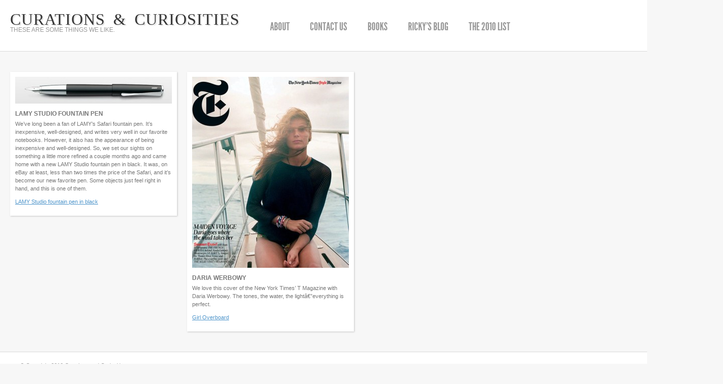

--- FILE ---
content_type: text/html; charset=UTF-8
request_url: https://curations.net/2011/08/
body_size: 5174
content:
<!DOCTYPE html>
<html dir="ltr"  xmlns:fb="http://www.facebook.com/2008/fbml" xmlns:og="http://opengraphprotocol.org/schema/" lang="en-US" prefix="og: https://ogp.me/ns#">

<head>
<meta charset="UTF-8" />

<title>August, 2011 | Curations &amp; Curiosities Curations &amp; Curiosities</title>


<link rel="profile" href="http://gmpg.org/xfn/11" />
<link rel="stylesheet" href="https://curations.net/wp-content/themes/shaken-grid/style.css" type="text/css" media="screen" />


<link rel="stylesheet" href="https://curations.net/wp-content/themes/shaken-grid/js/colorbox/colorbox.css" />


<!--[if lte IE 8]>
<link rel="stylesheet" href="https://curations.net/wp-content/themes/shaken-grid/css/ie.css" />
<![endif]-->
<!--[if lte IE 7]>
<link rel="stylesheet" href="https://curations.net/wp-content/themes/shaken-grid/css/ie7.css" />
<![endif]-->

<link rel="pingback" href="https://curations.net/xmlrpc.php" />


<!-- ================================
		Plugin Toolbox
================================= -->

		<!-- All in One SEO 4.9.1.1 - aioseo.com -->
	<meta name="robots" content="max-image-preview:large" />
	<link rel="canonical" href="https://curations.net/2011/08/" />
	<meta name="generator" content="All in One SEO (AIOSEO) 4.9.1.1" />
		<script type="application/ld+json" class="aioseo-schema">
			{"@context":"https:\/\/schema.org","@graph":[{"@type":"BreadcrumbList","@id":"https:\/\/curations.net\/2011\/08\/#breadcrumblist","itemListElement":[{"@type":"ListItem","@id":"https:\/\/curations.net#listItem","position":1,"name":"Home","item":"https:\/\/curations.net","nextItem":{"@type":"ListItem","@id":"https:\/\/curations.net\/2011\/#listItem","name":2011}},{"@type":"ListItem","@id":"https:\/\/curations.net\/2011\/#listItem","position":2,"name":2011,"item":"https:\/\/curations.net\/2011\/","nextItem":{"@type":"ListItem","@id":"https:\/\/curations.net\/2011\/08\/#listItem","name":"08"},"previousItem":{"@type":"ListItem","@id":"https:\/\/curations.net#listItem","name":"Home"}},{"@type":"ListItem","@id":"https:\/\/curations.net\/2011\/08\/#listItem","position":3,"name":"08","previousItem":{"@type":"ListItem","@id":"https:\/\/curations.net\/2011\/#listItem","name":2011}}]},{"@type":"CollectionPage","@id":"https:\/\/curations.net\/2011\/08\/#collectionpage","url":"https:\/\/curations.net\/2011\/08\/","name":"August, 2011 | Curations & Curiosities","inLanguage":"en-US","isPartOf":{"@id":"https:\/\/curations.net\/#website"},"breadcrumb":{"@id":"https:\/\/curations.net\/2011\/08\/#breadcrumblist"}},{"@type":"Organization","@id":"https:\/\/curations.net\/#organization","name":"Curations & Curiosities","description":"These are some things we like.","url":"https:\/\/curations.net\/"},{"@type":"WebSite","@id":"https:\/\/curations.net\/#website","url":"https:\/\/curations.net\/","name":"Curations & Curiosities","description":"These are some things we like.","inLanguage":"en-US","publisher":{"@id":"https:\/\/curations.net\/#organization"}}]}
		</script>
		<!-- All in One SEO -->

<link rel='dns-prefetch' href='//ssl.connect.facebook.com' />
<style id='wp-img-auto-sizes-contain-inline-css' type='text/css'>
img:is([sizes=auto i],[sizes^="auto," i]){contain-intrinsic-size:3000px 1500px}
/*# sourceURL=wp-img-auto-sizes-contain-inline-css */
</style>
<style id='wp-emoji-styles-inline-css' type='text/css'>

	img.wp-smiley, img.emoji {
		display: inline !important;
		border: none !important;
		box-shadow: none !important;
		height: 1em !important;
		width: 1em !important;
		margin: 0 0.07em !important;
		vertical-align: -0.1em !important;
		background: none !important;
		padding: 0 !important;
	}
/*# sourceURL=wp-emoji-styles-inline-css */
</style>
<style id='wp-block-library-inline-css' type='text/css'>
:root{--wp-block-synced-color:#7a00df;--wp-block-synced-color--rgb:122,0,223;--wp-bound-block-color:var(--wp-block-synced-color);--wp-editor-canvas-background:#ddd;--wp-admin-theme-color:#007cba;--wp-admin-theme-color--rgb:0,124,186;--wp-admin-theme-color-darker-10:#006ba1;--wp-admin-theme-color-darker-10--rgb:0,107,160.5;--wp-admin-theme-color-darker-20:#005a87;--wp-admin-theme-color-darker-20--rgb:0,90,135;--wp-admin-border-width-focus:2px}@media (min-resolution:192dpi){:root{--wp-admin-border-width-focus:1.5px}}.wp-element-button{cursor:pointer}:root .has-very-light-gray-background-color{background-color:#eee}:root .has-very-dark-gray-background-color{background-color:#313131}:root .has-very-light-gray-color{color:#eee}:root .has-very-dark-gray-color{color:#313131}:root .has-vivid-green-cyan-to-vivid-cyan-blue-gradient-background{background:linear-gradient(135deg,#00d084,#0693e3)}:root .has-purple-crush-gradient-background{background:linear-gradient(135deg,#34e2e4,#4721fb 50%,#ab1dfe)}:root .has-hazy-dawn-gradient-background{background:linear-gradient(135deg,#faaca8,#dad0ec)}:root .has-subdued-olive-gradient-background{background:linear-gradient(135deg,#fafae1,#67a671)}:root .has-atomic-cream-gradient-background{background:linear-gradient(135deg,#fdd79a,#004a59)}:root .has-nightshade-gradient-background{background:linear-gradient(135deg,#330968,#31cdcf)}:root .has-midnight-gradient-background{background:linear-gradient(135deg,#020381,#2874fc)}:root{--wp--preset--font-size--normal:16px;--wp--preset--font-size--huge:42px}.has-regular-font-size{font-size:1em}.has-larger-font-size{font-size:2.625em}.has-normal-font-size{font-size:var(--wp--preset--font-size--normal)}.has-huge-font-size{font-size:var(--wp--preset--font-size--huge)}.has-text-align-center{text-align:center}.has-text-align-left{text-align:left}.has-text-align-right{text-align:right}.has-fit-text{white-space:nowrap!important}#end-resizable-editor-section{display:none}.aligncenter{clear:both}.items-justified-left{justify-content:flex-start}.items-justified-center{justify-content:center}.items-justified-right{justify-content:flex-end}.items-justified-space-between{justify-content:space-between}.screen-reader-text{border:0;clip-path:inset(50%);height:1px;margin:-1px;overflow:hidden;padding:0;position:absolute;width:1px;word-wrap:normal!important}.screen-reader-text:focus{background-color:#ddd;clip-path:none;color:#444;display:block;font-size:1em;height:auto;left:5px;line-height:normal;padding:15px 23px 14px;text-decoration:none;top:5px;width:auto;z-index:100000}html :where(.has-border-color){border-style:solid}html :where([style*=border-top-color]){border-top-style:solid}html :where([style*=border-right-color]){border-right-style:solid}html :where([style*=border-bottom-color]){border-bottom-style:solid}html :where([style*=border-left-color]){border-left-style:solid}html :where([style*=border-width]){border-style:solid}html :where([style*=border-top-width]){border-top-style:solid}html :where([style*=border-right-width]){border-right-style:solid}html :where([style*=border-bottom-width]){border-bottom-style:solid}html :where([style*=border-left-width]){border-left-style:solid}html :where(img[class*=wp-image-]){height:auto;max-width:100%}:where(figure){margin:0 0 1em}html :where(.is-position-sticky){--wp-admin--admin-bar--position-offset:var(--wp-admin--admin-bar--height,0px)}@media screen and (max-width:600px){html :where(.is-position-sticky){--wp-admin--admin-bar--position-offset:0px}}

/*# sourceURL=wp-block-library-inline-css */
</style>
<style id='classic-theme-styles-inline-css' type='text/css'>
/*! This file is auto-generated */
.wp-block-button__link{color:#fff;background-color:#32373c;border-radius:9999px;box-shadow:none;text-decoration:none;padding:calc(.667em + 2px) calc(1.333em + 2px);font-size:1.125em}.wp-block-file__button{background:#32373c;color:#fff;text-decoration:none}
/*# sourceURL=/wp-includes/css/classic-themes.min.css */
</style>
<script type="text/javascript" src="https://curations.net/wp-includes/js/jquery/jquery.min.js?ver=3.7.1" id="jquery-core-js"></script>
<script type="text/javascript" src="https://curations.net/wp-includes/js/jquery/jquery-migrate.min.js?ver=3.4.1" id="jquery-migrate-js"></script>
<script type="text/javascript" src="https://ssl.connect.facebook.com/js/api_lib/v0.4/FeatureLoader.js.php/en_US?ver=0.4" id="fb-featureloader-js"></script>
<script type="text/javascript" src="https://curations.net/wp-content/plugins/google-analyticator/external-tracking.min.js?ver=6.5.7" id="ga-external-tracking-js"></script>
<link rel="https://api.w.org/" href="https://curations.net/wp-json/" /><link rel="EditURI" type="application/rsd+xml" title="RSD" href="https://curations.net/xmlrpc.php?rsd" />
<meta name="generator" content="WordPress 6.9" />
<meta property='fb:app_id' content='102986089777159' />
<meta property="og:site_name" content="Curations &amp; Curiosities" />
<style data-context="foundation-flickity-css">/*! Flickity v2.0.2
http://flickity.metafizzy.co
---------------------------------------------- */.flickity-enabled{position:relative}.flickity-enabled:focus{outline:0}.flickity-viewport{overflow:hidden;position:relative;height:100%}.flickity-slider{position:absolute;width:100%;height:100%}.flickity-enabled.is-draggable{-webkit-tap-highlight-color:transparent;tap-highlight-color:transparent;-webkit-user-select:none;-moz-user-select:none;-ms-user-select:none;user-select:none}.flickity-enabled.is-draggable .flickity-viewport{cursor:move;cursor:-webkit-grab;cursor:grab}.flickity-enabled.is-draggable .flickity-viewport.is-pointer-down{cursor:-webkit-grabbing;cursor:grabbing}.flickity-prev-next-button{position:absolute;top:50%;width:44px;height:44px;border:none;border-radius:50%;background:#fff;background:hsla(0,0%,100%,.75);cursor:pointer;-webkit-transform:translateY(-50%);transform:translateY(-50%)}.flickity-prev-next-button:hover{background:#fff}.flickity-prev-next-button:focus{outline:0;box-shadow:0 0 0 5px #09f}.flickity-prev-next-button:active{opacity:.6}.flickity-prev-next-button.previous{left:10px}.flickity-prev-next-button.next{right:10px}.flickity-rtl .flickity-prev-next-button.previous{left:auto;right:10px}.flickity-rtl .flickity-prev-next-button.next{right:auto;left:10px}.flickity-prev-next-button:disabled{opacity:.3;cursor:auto}.flickity-prev-next-button svg{position:absolute;left:20%;top:20%;width:60%;height:60%}.flickity-prev-next-button .arrow{fill:#333}.flickity-page-dots{position:absolute;width:100%;bottom:-25px;padding:0;margin:0;list-style:none;text-align:center;line-height:1}.flickity-rtl .flickity-page-dots{direction:rtl}.flickity-page-dots .dot{display:inline-block;width:10px;height:10px;margin:0 8px;background:#333;border-radius:50%;opacity:.25;cursor:pointer}.flickity-page-dots .dot.is-selected{opacity:1}</style><style data-context="foundation-slideout-css">.slideout-menu{position:fixed;left:0;top:0;bottom:0;right:auto;z-index:0;width:256px;overflow-y:auto;-webkit-overflow-scrolling:touch;display:none}.slideout-menu.pushit-right{left:auto;right:0}.slideout-panel{position:relative;z-index:1;will-change:transform}.slideout-open,.slideout-open .slideout-panel,.slideout-open body{overflow:hidden}.slideout-open .slideout-menu{display:block}.pushit{display:none}</style><!-- Google Analytics Tracking by Google Analyticator 6.5.7 -->
<script type="text/javascript">
    var analyticsFileTypes = [];
    var analyticsSnippet = 'disabled';
    var analyticsEventTracking = 'enabled';
</script>
<script type="text/javascript">
	(function(i,s,o,g,r,a,m){i['GoogleAnalyticsObject']=r;i[r]=i[r]||function(){
	(i[r].q=i[r].q||[]).push(arguments)},i[r].l=1*new Date();a=s.createElement(o),
	m=s.getElementsByTagName(o)[0];a.async=1;a.src=g;m.parentNode.insertBefore(a,m)
	})(window,document,'script','//www.google-analytics.com/analytics.js','ga');
	ga('create', 'UA-137450-12', 'auto');
 
	ga('send', 'pageview');
</script>
<style>.ios7.web-app-mode.has-fixed header{ background-color: rgba(3,122,221,.88);}</style><!-- <script type="text/javascript" src="http://ajax.googleapis.com/ajax/libs/jquery/1.4.2/jquery.min.js"></script> -->
<script src="https://curations.net/wp-content/themes/shaken-grid/js/jquery.masonry.min.js"></script>
<script src="https://curations.net/wp-content/themes/shaken-grid/js/colorbox/jquery.colorbox-min.js"></script>
<script src="https://curations.net/wp-content/themes/shaken-grid/js/script.js"></script>



<!-- =================================
		Stat Tracking
================================= -->
<script type="text/javascript" src="http://static.streampad.com/streampad-tumblr.js?api=rickyo.tumblr.com&clicktext=Click%20to%20play%20Ricky%20O%20Radio"></script>
</head>

<body class="archive date wp-theme-shaken-grid">

<!-- =================================
	Header and Nav
================================= -->
<div id="header">
	<div id="site-info">
        <h1 id="logo"><a href="https://curations.net/" title="Curations &amp; Curiosities" rel="home">Curations &amp; Curiosities</a></h1>
        <h3>These are some things we like.</h3>
    </div>
         <div class="menu"><ul>
<li class="page_item page-item-2"><a href="https://curations.net/about/">About</a></li>
<li class="page_item page-item-4"><a href="https://curations.net/contact-us/">Contact Us</a></li>
</ul></div>
<div class="menu">
<li class="page_item page-item-2"><a href="http://www.blurb.com/bookstore/detail/2129455" title="Books">Books</a></li>
<li class="page_item page-item-2"><a href="http://rickyopaterny.com/blog/" title="Main Blog">Ricky's Blog</a></li><li class="page_item page-item-2"><a href="http://the2010list.rickyopaterny.com/" title="The 2010 List">The 2010 List</a></li></div>
    <br class="clearfix" />
</div><div class="wrap">    
    <div id="grid">
	

	<div id="sort">
		<div class="box">
    				<a href="https://www.amazon.com/dp/B0009RDGCI/ref=as_li_tf_til?tag=thelitteinlit-20&camp=0&creative=0&linkCode=as1&creativeASIN=B0009RDGCI&adid=1FWKASZX6TAHPA25MKMH&" target="_blank" title="LAMY Studio Fountain Pen">
<!--
            <a href="https://curations.net/wp-content/uploads/2011/08/fountain_L67_studio.jpg" rel="gallery" title="LAMY Studio Fountain Pen">     -->   
                <img width="310" height="53" src="https://curations.net/wp-content/uploads/2011/08/fountain_L67_studio-310x53.jpg" class="attachment-post-thumbnail size-post-thumbnail wp-post-image" alt="" decoding="async" srcset="https://curations.net/wp-content/uploads/2011/08/fountain_L67_studio-310x53.jpg 310w, https://curations.net/wp-content/uploads/2011/08/fountain_L67_studio-300x52.jpg 300w, https://curations.net/wp-content/uploads/2011/08/fountain_L67_studio.jpg 720w" sizes="(max-width: 310px) 100vw, 310px" />                <span class="view-large"></span>
            </a>
                
        <h2>LAMY Studio Fountain Pen</h2>
        <p>We&#8217;ve long been a fan of LAMY&#8217;s Safari fountain pen. It&#8217;s inexpensive, well-designed, and writes very well in our favorite notebooks. However, it also has the appearance of being inexpensive and well-designed. So, we set our sights on something a little more refined a couple months ago and came home with a new LAMY Studio fountain pen in black. It was, on eBay at least, less than two times the price of the Safari, and it&#8217;s become our new favorite pen. Some objects just feel right in hand, and this is one of them. </p>
<p><a href="https://www.amazon.com/dp/B0009RDGCI/ref=as_li_tf_til?tag=thelitteinlit-20&#038;camp=0&#038;creative=0&#038;linkCode=as1&#038;creativeASIN=B0009RDGCI&#038;adid=1FWKASZX6TAHPA25MKMH&#038;">LAMY Studio fountain pen in black</a></p>
            </div>
    	<div class="box">
    				<a href="http://tmagazine.blogs.nytimes.com/2011/05/20/girl-overboard/" target="_blank" title="Daria Werbowy">
<!--
            <a href="https://curations.net/wp-content/uploads/2011/08/tmag-coverSummerTravel-tmagArticle.jpg" rel="gallery" title="Daria Werbowy">     -->   
                <img width="310" height="378" src="https://curations.net/wp-content/uploads/2011/08/tmag-coverSummerTravel-tmagArticle-310x378.jpg" class="attachment-post-thumbnail size-post-thumbnail wp-post-image" alt="" decoding="async" fetchpriority="high" srcset="https://curations.net/wp-content/uploads/2011/08/tmag-coverSummerTravel-tmagArticle-310x378.jpg 310w, https://curations.net/wp-content/uploads/2011/08/tmag-coverSummerTravel-tmagArticle-245x300.jpg 245w, https://curations.net/wp-content/uploads/2011/08/tmag-coverSummerTravel-tmagArticle.jpg 592w" sizes="(max-width: 310px) 100vw, 310px" />                <span class="view-large"></span>
            </a>
                
        <h2>Daria Werbowy</h2>
        <p>We love this cover of the New York Times&#8217; T Magazine with Daria Werbowy. The tones, the water, the lightâ€”everything is perfect. </p>
<p><a href="http://tmagazine.blogs.nytimes.com/2011/05/20/girl-overboard/">Girl Overboard</a></p>
            </div>
        </div><!-- #sort -->


	</div><!-- #grid -->
</div><!-- #wrap -->
<!--=================================
    Footer
================================= -->
<br class="clearfix" />
<div id="footer">
	<p>&copy; Copyright 2010 Curations and Curiosities</p>
    <br class="clearfix" />
</div>

</body>
</html>


--- FILE ---
content_type: text/css
request_url: https://curations.net/wp-content/themes/shaken-grid/style.css
body_size: 1980
content:
/*
Theme Name: Shaken Grid
Version: 2.1
Description: A simple theme that automatically organizes your content into a fluid grid.
Author: Sawyer Hollenshead
Author URI: http://shakenandstirredweb.com/
*/

/* ----------------------------------------------------
		1 - Reset
---------------------------------------------------- */

	html, body, div, span, object, iframe,
	h1, h2, h3, h4, h5, h6, p, blockquote, pre,
	abbr, address, cite, code,
	del, dfn, em, img, ins, kbd, q, samp,
	small, strong, sub, sup, var,
	a, b, i,
	dl, dt, dd, ol, ul, li,
	fieldset, form, label, legend,
	input, textarea, button,
	table, caption, tbody, tfoot, thead, tr, th, td {
	  background: transparent;
	  border: 0;
	  font-size: 100%;
	  margin: 0;
	  outline: 0;
	  padding: 0;
	  vertical-align: baseline;
	}
	
	body{
		background:#f7f7f7;
		font-family:Helvetica, "Helvetica Neue", Arial, sans-serif;
		font-size:12px;
	}
	
	.clearfix{
		clear:both;
	}


/* ----------------------------------------------------
		2 - Typography
---------------------------------------------------- */
a, a.more-link p{
	color:#5096cb;
}
@font-face {
	font-family: 'LeagueGothicRegular';
	src: url('font/league/League_Gothic-webfont.eot');
	src: local('☺'), url('font/league/League_Gothic-webfont.woff') format('woff'), url('font/league/League_Gothic-webfont.ttf') format('truetype'), url('font/league/League_Gothic-webfont.svg#webfont') format('svg');
	font-weight: normal;
	font-style: normal;
}

#header h1 a,
.menu li a,
#page h2,
#page h3{
	font-family:'LeagueGothicRegular', Arial, Helvetica, sans-serif;
}

#header h1 a{
	font-family: 'Palatino';
	font-weight:normal;
	font-size:32px;
	text-transform:uppercase;
	color:#333;
	margin:0;
	letter-spacing:1px;
	word-spacing:7px;
	text-decoration:none;
	text-shadow:2px 2px 1px rgba(0,0,0,0.13);
	-moz-text-shadow:2px 2px 1px rgba(0,0,0,0.13);
}
	#header h1 a:hover{
		color:#00657e;
	}
	
#page h2{
	font-size:30px;
	letter-spacing:1px;
	margin-bottom:20px;
	font-weight:normal;
	text-transform:uppercase;
	color:#666;
	border-bottom:1px solid #eee;
	text-shadow:1px 1px 2px rgba(0,0,0,0.13);
	-moz-text-shadow:1px 1px 2px rgba(0,0,0,0.13);
}
.box h2{
	font-size:12px;
	text-transform:uppercase;
	color:#777;
	margin-bottom:5px;
}

#header h3{
	font-weight:normal;
	font-size:12px;
	text-transform:uppercase;
	color:#999;
	margin-top:-5px;
}
#page h3{
	font-size:24px;
	font-weight:normal;
	margin-bottom:15px;
	color:#666;
	border-bottom:1px solid #eee;
	text-shadow:1px 1px 2px rgba(0,0,0,0.13);
	-moz-text-shadow:1px 1px 2px rgba(0,0,0,0.13);
}
h4, h5{
	margin-bottom:15px;
	color:#eee;
}
h4{
	font-size:18px;
}
h5{
	font-size:16px;
}

.box p, .box ul{
	font-size:11px;
	line-height:16px;
	color:#777;
	margin-bottom:10px;
}
	.box ul li{
		margin-bottom:5px;
		margin-left:5px;
	}
#page p{
	margin-bottom:20px;
	line-height:18px;
}
#footer p{
	font-size:11px;
}

ul{
	margin-left:20px;
}
	ul li{
		margin-bottom:15px;
	}
	#sidebar ul{
		list-style:none;
		margin-left:0;
	}
	.widget, #sidebar ul{
		margin-bottom:40px;
	}
	
/* ----------------------------------------------------
		3 - Layout
---------------------------------------------------- */
.box, .menu li a, #header h1 a, .navigation a{
	-webkit-transition: all 200ms linear; /*safari and chrome */
	-moz-transition: all 200ms linear; /* firefox */
	-o-transition: all 200ms linear; /* opera */
	transition: all 200ms linear;
}
#grid{
	padding-left:10px;
}
#page{
	width:950px;
	margin-left:30px;
}
.wrap{
	width: 100%;
}

.box{
	background:#FFF;
	margin-bottom:10px;
	padding:10px;
	width:310px;
	float:left;
	-webkit-box-shadow:1px 1px 3px rgba(0,0,0,0.2);
	-moz-box-shadow:1px 1px 3px rgba(0,0,0,0.2);
	box-shadow:1px 1px 3px rgba(0,0,0,0.2);
	overflow:hidden;
	position:relative;
}
	.box img{
		margin-bottom:10px;
		z-index:0;
	}
	.box:hover{
		box-shadow:0px 0px 3px rgba(0,0,0,0.5);
		-moz-box-shadow:0px 0px 3px rgba(0,0,0,0.5);
		-webkit-box-shadow:0px 0px 3px rgba(0,0,0,0.5);
	}
	span.view-large{
		position:absolute;
		display:block;
		/* background:url(images/bigger.png) no-repeat center rgb(0,0,0);
		background:url(images/bigger.png) no-repeat center rgba(0,0,0,0.8); */ 
		width:40px;
		height:40px;
		border-radius:0 0 0 10px;
		-webkit-border-radius:0 0 0 10px;
		-moz-border-radius:0 0 0 10px;
		top:10px;
		right:10px;
		z-index:10;
	}
#header{
	margin-bottom:30px;
	background:#FFF;
	padding:20px 20px 20px 20px;
	border-bottom:1px solid rgba(0,0,0,0.15);
}
	#site-info, .menu{
		display:inline;
		float:left;
	}
	.menu{
		list-style:none;
		padding:0;
		margin:20px 0 0 40px;
	}
		.menu li{
			display:inline;
			float:left;
			font-size:22px;
			text-transform:uppercase;
			margin-left:40px;
			position:relative;
		}
		.menu li:first-child{margin-left:0;}
			.menu li a{
				text-decoration:none;
				color:#999;
				border-bottom:1px solid #FFF;
			}
			.menu li a:hover, .menu li.current-menu-item a{
				color:#333;
				border-bottom:1px solid #999;
				text-shadow:2px 2px 1px rgba(0,0,0,0.13);
				-moz-text-shadow:2px 2px 1px rgba(0,0,0,0.13);
			}
		.menu li ul{
			margin:0;
			position:absolute;
			top:25px;
			left:-10px;
			width:150px;
			background:#FFF;
			padding:10px;
			z-index:20;
			display:none;
			-webkit-box-shadow:1px 1px 3px rgba(0,0,0,0.2);
			-moz-box-shadow:1px 1px 3px rgba(0,0,0,0.2);
			box-shadow:1px 1px 3px rgba(0,0,0,0.2);
		}
		.menu li:hover ul{
			display:block;
		}
			.menu li ul li a{
				font-size:12px;
				font-family:Arial, Helvetica, sans-serif;
			}
			.menu li ul li{
				display:block;
				clear:both;
				margin:0 0 10px 0;
				line-height:12px;
			}
	.wide-col{
		padding:20px;
		background:#FFF;
		float:left;
		clear:right;
		width:550px;
		-webkit-box-shadow:1px 1px 3px rgba(0,0,0,0.2);
		-moz-box-shadow:1px 1px 3px rgba(0,0,0,0.2);
		box-shadow:1px 1px 3px rgba(0,0,0,0.2);
	}
	.narrow-col{
		padding:20px;
		background:#FFF;
		float:right;
		clear:right;
		width:300px;
		-webkit-box-shadow:1px 1px 3px rgba(0,0,0,0.2);
		-moz-box-shadow:1px 1px 3px rgba(0,0,0,0.2);
		box-shadow:1px 1px 3px rgba(0,0,0,0.2);
	}
			
#footer{
	margin-top:40px;
	background:#FFF;
	padding:20px 20px 20px 40px;
	border-top:1px solid rgba(0,0,0,0.15);
	border-bottom:1px solid rgba(0,0,0,0.15);
	color:#999;
	clear:both;
}


/* ----------------------------------------------------
		4 - Wordpress
---------------------------------------------------- */
.alignleft{
		float:left;
		clear:left;
	}
	img.alignleft, .alignleft img{
		margin:0 25px 5px 0;
	}
.alignright{
	float:right;
	clear:right;
}
	img.alignright, .alignright img{
		margin:0 0 5px 25px;
	}
.aligncenter{
	margin:auto;
	clear:both;
	text-align:center;
}
.alignnone{
	float:none;
	clear:both;
	display:block;
}

.navigation{
	margin-left:10px;
	overflow:hidden;
}
	.navigation a{
		background:#FFF;
		border:1px solid rgba(0,0,0,0.1);
		border-radius:10px;
		padding:5px 10px;
		display:inline-block;
		text-decoration:none;
	}
		.navigation a:hover{
			background:#5096cb;
			color:#FFF;
		}
	#nav-above{
		margin-bottom:20px;
	}
	#nav-below{
		margin-top:20px;
	}
	.nav-previous, .nav-next{
		float:left;
		clear:right;
		margin-right:20px;
	}
#s, input, textarea { /* This keeps the search inputs in line */
	border:1px solid #999;
	padding:3px 5px;
}
	#s{width:60%;}
#searchform{
	margin-bottom:40px;
}

#sort-home {
width:1060px;
float: left;}

#sort {
width:1060px;
float: left;}

#sidebar-new-home {
float: left;}

#grid {
width: 1420px;
float: left;}

--- FILE ---
content_type: text/javascript
request_url: https://curations.net/wp-content/themes/shaken-grid/js/script.js
body_size: 122
content:
jQuery.noConflict();

jQuery(function(){
	jQuery('span.view-large').hide();
	myOp = 1;
	
	jQuery(window).load(function(){
		
		// Grid jQuery plugin: http://desandro.com/resources/jquery-masonry/
		
		jQuery('#sort').masonry({ 
			columnWidth: 350,
			animate: true,
			itemSelector: '.box'
			//easing: 'linear'
		}, 
		function() { jQuery(this).css({
			margin: '10px'
			});
		});
		
		// MouseOver Events
		
		jQuery('.box').hover(function(){
			jQuery('img', this).fadeTo("fast", 0.75).addClass('box-hover');
			jQuery('span.view-large', this).fadeTo("fast", 1)},
			function(){
			jQuery('img', this).fadeTo("fast", myOp).removeClass('box-hover');
			jQuery('span.view-large', this).fadeTo("fast", 0)
		});
		
		// Colorbox
		jQuery("a[rel='gallery']").colorbox();
		
	});
});


--- FILE ---
content_type: text/javascript
request_url: https://curations.net/wp-content/themes/shaken-grid/js/jquery.masonry.min.js
body_size: 1102
content:
;(function($){var event=$.event,resizeTimeout;event.special["smartresize"]={setup:function(){$(this).bind("resize",event.special.smartresize.handler);},teardown:function(){$(this).unbind("resize",event.special.smartresize.handler);},handler:function(event,execAsap){var context=this,args=arguments;event.type="smartresize";if(resizeTimeout)
clearTimeout(resizeTimeout);resizeTimeout=setTimeout(function(){jQuery.event.handle.apply(context,args);},execAsap==="execAsap"?0:100);}}
$.fn.smartresize=function(fn){return fn?this.bind("smartresize",fn):this.trigger("smartresize",["execAsap"]);};$.fn.masonry=function(options,callback){function placeBrick($brick,setCount,setY,setSpan,props){var shortCol=0;for(i=0;i<setCount;i++){if(setY[i]<setY[shortCol])shortCol=i;}
var position={left:props.colW*shortCol+props.posLeft,top:setY[shortCol]}
if(props.masoned&&props.options.animate){$brick.animate(position,props.options.duration,props.options.easing);}else{$brick.css(position);}
for(i=0;i<setSpan;i++){props.colY[shortCol+i]=setY[shortCol]+$brick.outerHeight(true);}}
function masonrySetup($wall,opts,props){props.$bricks=opts.itemSelector==undefined?opts.$brickParent.children():opts.$brickParent.find(opts.itemSelector);if(opts.columnWidth==undefined){props.colW=props.masoned?$wall.data('masonry').colW:props.$bricks.outerWidth(true);}else{props.colW=opts.columnWidth;}
props.colCount=Math.floor($wall.width()/props.colW);props.colCount=Math.max(props.colCount,1);}
function masonryArrange($wall,opts,props){if(!props.masoned)$wall.css('position','relative');if(!props.masoned||opts.appendedContent!=undefined){props.$bricks.css('position','absolute');}
var cursor=$('<div />');$wall.prepend(cursor);props.posTop=Math.round(cursor.position().top);props.posLeft=Math.round(cursor.position().left);cursor.remove();if(props.masoned&&opts.appendedContent!=undefined){props.colY=$wall.data('masonry').colY;for(i=$wall.data('masonry').colCount;i<props.colCount;i++){props.colY[i]=props.posTop;};}else{props.colY=[];for(i=0;i<props.colCount;i++){props.colY[i]=props.posTop;}}
var aniOpts=opts.animationOptions;if(opts.singleMode){props.$bricks.each(function(){var $brick=$(this);placeBrick($brick,props.colCount,props.colY,1,props);});}else{props.$bricks.each(function(){var $brick=$(this);var colSpan=Math.ceil($brick.outerWidth(true)/props.colW);colSpan=Math.min(colSpan,props.colCount);if(colSpan==1){placeBrick($brick,props.colCount,props.colY,1,props);}else{var groupCount=props.colCount+1-colSpan;var groupY=[0];for(i=0;i<groupCount;i++){groupY[i]=0;for(j=0;j<colSpan;j++){groupY[i]=Math.max(groupY[i],props.colY[i+j]);}}
placeBrick($brick,groupCount,groupY,colSpan,props);}});}
props.wallH=0;for(i=0;i<props.colCount;i++){props.wallH=Math.max(props.wallH,props.colY[i]);}
var wallCSS={height:props.wallH-props.posTop};if(props.masoned&&opts.animate){$wall.animate(wallCSS,opts.duration,opts.easing);}else{$wall.css(wallCSS);}
callback.call(props.$bricks);$wall.data('masonry',props);}
function masonryResize($wall,opts,props){props.masoned=$wall.data('masonry')!=undefined;var prevColCount=$wall.data('masonry').colCount;masonrySetup($wall,opts,props);if(props.colCount!=prevColCount)masonryArrange($wall,opts,props);}
return this.each(function(){var $wall=$(this);var props=$.extend({},$.masonry);props.masoned=$wall.data('masonry')!=undefined;var previousOptions=props.masoned?$wall.data('masonry').options:{};var opts=$.extend({},props.defaults,previousOptions,options);props.options=opts.saveOptions?opts:previousOptions;callback=callback||function(){};if(props.masoned&&opts.appendedContent!=undefined){opts.$brickParent=opts.appendedContent;}else{opts.$brickParent=$wall;}
if(opts.$brickParent.children().length>0){masonrySetup($wall,opts,props);masonryArrange($wall,opts,props);var resizeOn=previousOptions.resizeable;if(!resizeOn&&opts.resizeable){$(window).bind('smartresize.masonry',function(){masonryResize($wall,opts,props);});}
if(resizeOn&&!opts.resizeable)$(window).unbind('smartresize.masonry');}else{return this;}});};$.masonry={defaults:{singleMode:false,columnWidth:undefined,itemSelector:undefined,appendedContent:undefined,saveOptions:true,resizeable:true,animate:false,duration:'normal',easing:'swing'},colW:undefined,colCount:undefined,colY:undefined,wallH:undefined,masoned:undefined,posTop:0,posLeft:0,options:undefined,$bricks:undefined,$brickParent:undefined};})(jQuery);

--- FILE ---
content_type: text/plain
request_url: https://www.google-analytics.com/j/collect?v=1&_v=j102&a=1477716888&t=pageview&_s=1&dl=https%3A%2F%2Fcurations.net%2F2011%2F08%2F&ul=en-us%40posix&dt=August%2C%202011%20%7C%20Curations%20%26%20Curiosities%20Curations%20%26%20Curiosities&sr=1280x720&vp=1280x720&_u=IEBAAEABAAAAACAAI~&jid=1048382185&gjid=418606333&cid=251140653.1769529933&tid=UA-137450-12&_gid=447031050.1769529933&_r=1&_slc=1&z=2109326397
body_size: -450
content:
2,cG-T9QNYF01QX